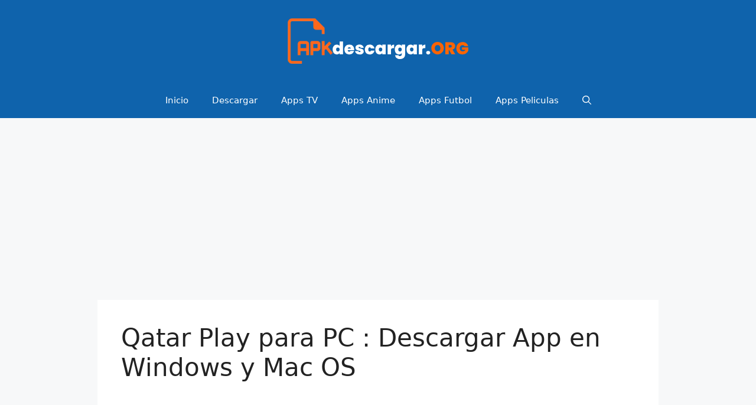

--- FILE ---
content_type: text/html; charset=utf-8
request_url: https://www.google.com/recaptcha/api2/aframe
body_size: 267
content:
<!DOCTYPE HTML><html><head><meta http-equiv="content-type" content="text/html; charset=UTF-8"></head><body><script nonce="t1Lb7gv6imVwDEW3OF3Gbw">/** Anti-fraud and anti-abuse applications only. See google.com/recaptcha */ try{var clients={'sodar':'https://pagead2.googlesyndication.com/pagead/sodar?'};window.addEventListener("message",function(a){try{if(a.source===window.parent){var b=JSON.parse(a.data);var c=clients[b['id']];if(c){var d=document.createElement('img');d.src=c+b['params']+'&rc='+(localStorage.getItem("rc::a")?sessionStorage.getItem("rc::b"):"");window.document.body.appendChild(d);sessionStorage.setItem("rc::e",parseInt(sessionStorage.getItem("rc::e")||0)+1);localStorage.setItem("rc::h",'1769908388348');}}}catch(b){}});window.parent.postMessage("_grecaptcha_ready", "*");}catch(b){}</script></body></html>